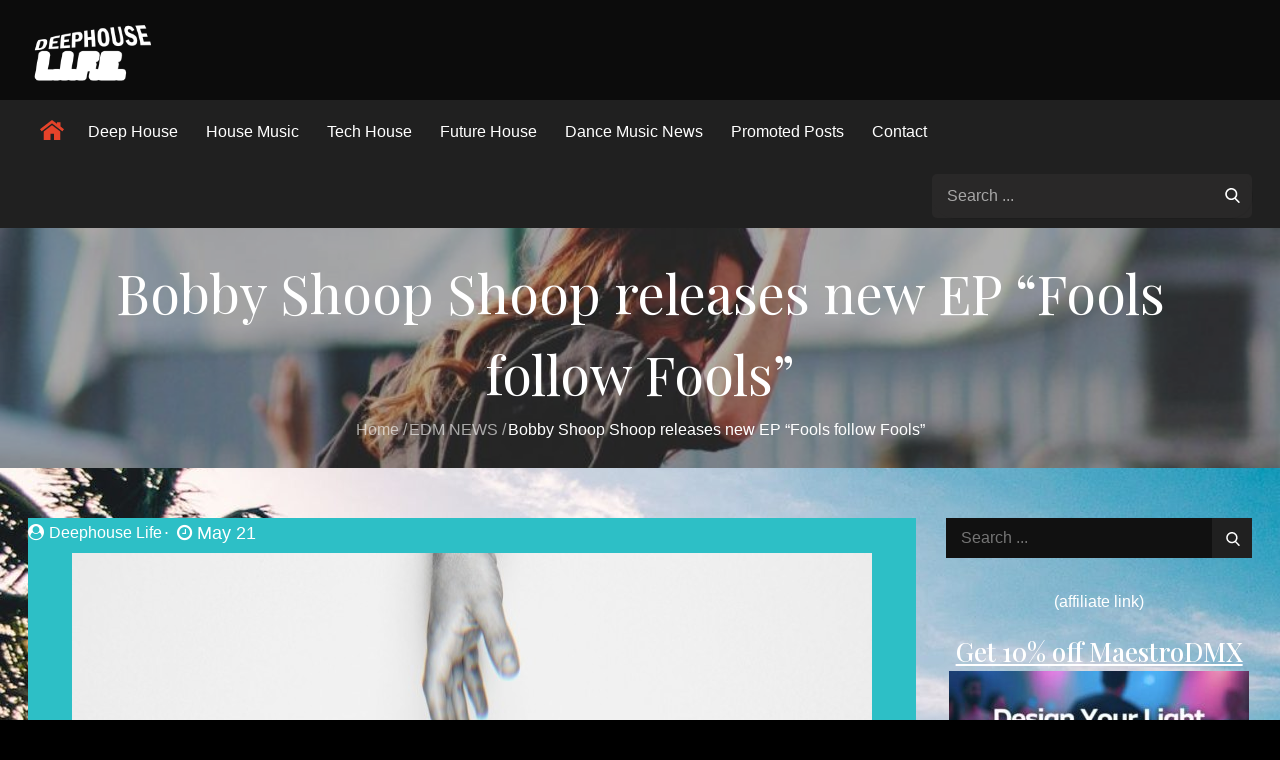

--- FILE ---
content_type: text/javascript
request_url: https://www.deephouselife.com/wp-content/themes/moral-magazine/assets/js/custom.js?ver=20151215
body_size: 1648
content:
jQuery(document).ready(function($) {

/*------------------------------------------------
            DECLARATIONS
------------------------------------------------*/

    var loader                  = $('#loader');
    var loader_container        = $('#preloader');
    var scroll                  = $(window).scrollTop();  
    var scrollup                = $('.backtotop');
    var primary_menu_toggle     = $('#masthead .menu-toggle');
    var top_menu_toggle         = $('#top-navigation .menu-toggle');
    var dropdown_toggle         = $('button.dropdown-toggle');
    var primary_nav_menu        = $('#masthead .main-navigation');
    var top_nav_menu            = $('#top-navigation .main-navigation');
    var breaking_news_slider    = $('.breaking-news-slider');
    var featured_slider         = $('.featured-slider');
    var filtering               = $('.filtering-posts');

/*------------------------------------------------
            PRELOADER
------------------------------------------------*/

    loader_container.delay(1000).fadeOut();
    loader.delay(1000).fadeOut("slow");
    
/*------------------------------------------------
            BACK TO TOP
------------------------------------------------*/

    $(window).scroll(function() {
        if ($(this).scrollTop() > 1) {
            scrollup.css({bottom:"25px"});
        } 
        else {
            scrollup.css({bottom:"-100px"});
        }
    });

    scrollup.click(function() {
        $('html, body').animate({scrollTop: '0px'}, 800);
        return false;
    });

/*------------------------------------------------
            MAIN NAVIGATION
------------------------------------------------*/
    $('#top-bar').click(function(){
        $('#top-bar .wrapper').slideToggle();
        $('#top-bar').toggleClass('top-menu-active');
    });

    primary_menu_toggle.click(function(){
        primary_nav_menu.slideToggle();
        $(this).toggleClass('active');
        $('.menu-overlay').toggleClass('active');
        $('#masthead .main-navigation').toggleClass('menu-open');
    });

    top_menu_toggle.click(function(){
        top_nav_menu.slideToggle();
        $(this).toggleClass('active');
        $('.menu-overlay').toggleClass('active');
        $('#top-navigation .main-navigation').toggleClass('menu-open');

        if( $('#masthead .menu-toggle').hasClass('active') ) {
            primary_nav_menu.slideUp();
            $('#masthead .main-navigation').removeClass('menu-open');
            $('#masthead .menu-toggle').removeClass('active');
            $('.menu-overlay').toggleClass('active');
        }
    });

    dropdown_toggle.click(function() {
        $(this).toggleClass('active');
       $(this).parent().find('.sub-menu').first().slideToggle();
    });

    $(window).scroll(function() {
        if ($(this).scrollTop() > 210) {
            $('#masthead').addClass('nav-shrink');
        } 
        else {
            $('#masthead').removeClass('nav-shrink');
        }
    });

    $(document).click(function (e) {
        var container = $("#masthead, #top-navigation");
        if (!container.is(e.target) && container.has(e.target).length === 0) {
            primary_nav_menu.slideUp();
            $(this).removeClass('active');
            $('.menu-overlay').removeClass('active');
            $('#masthead .main-navigation').removeClass('menu-open');
            $('.menu-toggle').removeClass('active');

            top_nav_menu.slideUp();
            $(this).removeClass('active');
            $('.menu-overlay').removeClass('active');
            $('#top-navigation .main-navigation').removeClass('menu-open');
        }
    });

/*--------------------------------------------------------------
 Keyboard Navigation
----------------------------------------------------------------*/

    if( $(window).width() < 1024 ) {
        $('#primary-menu').find("li").last().bind( 'keydown', function(e) {
            if( e.which === 9 ) {
                e.preventDefault();
                $('#masthead').find('.menu-toggle').focus();
            }
        });

        $('#secondary-menu').find("li").last().bind( 'keydown', function(e) {
            if( e.which === 9 ) {
                e.preventDefault();
                $('#top-navigation').find('.menu-toggle').focus();
            }
        });

        $('#primary-menu > li:last-child button:not(.active)').bind( 'keydown', function(e) {
            if( e.which === 9 ) {
                e.preventDefault();
                $('#masthead').find('.menu-toggle').focus();
            }
        });

        $('#secondary-menu > li:last-child button:not(.active)').bind( 'keydown', function(e) {
            if( e.which === 9 ) {
                e.preventDefault();
                $('#top-navigation').find('.menu-toggle').focus();
            }
        });

        $('#search').find("button").unbind('keydown');

    }
    else {
        $('#primary-menu').find("li").unbind('keydown');

        $('#secondary-menu').find("li").unbind('keydown');

        $('#search').find("button").bind( 'keydown', function(e) {
            var tabKey              = e.keyCode === 9;
            var shiftKey            = e.shiftKey;

            if( tabKey ) {
                e.preventDefault();
                $('#search').hide();
                $('.search-menu > a').removeClass('search-active').focus();
            }

            if( shiftKey && tabKey ) {
                e.preventDefault();
                $('#search').show();
                $('.main-navigation .search-field').focus();
                $('.search-menu > a').addClass('search-active');
            }
        });

        $('.search-menu > a').on('keydown', function (e) {
            var tabKey              = e.keyCode === 9;
            var shiftKey            = e.shiftKey;
            
            if( $('.search-menu > a').hasClass('search-active') ) {
                if ( shiftKey && tabKey ) {
                    e.preventDefault();
                    $('#search').hide();
                    $('.search-menu > a').removeClass('search-active').focus();
                }
            }
        });
    }

    primary_menu_toggle.on('keydown', function (e) {
        var tabKey    = e.keyCode === 9;
        var shiftKey  = e.shiftKey;

        if( primary_menu_toggle.hasClass('active') ) {
            if ( shiftKey && tabKey ) {
                e.preventDefault();
                primary_nav_menu.slideUp();
                $('.main-navigation').removeClass('menu-open');
                $('.menu-overlay').removeClass('active');
                primary_menu_toggle.removeClass('active');
            };
        }
    });

    top_menu_toggle.on('keydown', function (e) {
        var tabKey    = e.keyCode === 9;
        var shiftKey  = e.shiftKey;

        if( top_menu_toggle.hasClass('active') ) {
            if ( shiftKey && tabKey ) {
                e.preventDefault();
                top_nav_menu.slideUp();
                $('.main-navigation').removeClass('menu-open');
                $('.menu-overlay').removeClass('active');
                top_menu_toggle.removeClass('active');
            };
        }
    });


    $(window).resize(function() {
        if( $(window).width() < 1024 ) {
            $('#primary-menu').find("li").last().bind( 'keydown', function(e) {
                if( e.which === 9 ) {
                    e.preventDefault();
                    $('#masthead').find('.menu-toggle').focus();
                }
            });

            $('#secondary-menu').find("li").last().bind( 'keydown', function(e) {
                if( e.which === 9 ) {
                    e.preventDefault();
                    $('#top-navigation').find('.menu-toggle').focus();
                }
            });

            $('#primary-menu > li:last-child button:not(.active)').bind( 'keydown', function(e) {
                if( e.which === 9 ) {
                    e.preventDefault();
                    $('#masthead').find('.menu-toggle').focus();
                }
            });

            $('#secondary-menu > li:last-child button:not(.active)').bind( 'keydown', function(e) {
                if( e.which === 9 ) {
                    e.preventDefault();
                    $('#top-navigation').find('.menu-toggle').focus();
                }
            });

            $('#search').find("button").unbind('keydown');
        }
        else {
            $('#primary-menu').find("li").unbind('keydown');
            $('#secondary-menu').find("li").unbind('keydown');

            $('#search').find("button").bind( 'keydown', function(e) {
                var tabKey              = e.keyCode === 9;
                var shiftKey            = e.shiftKey;

                if( tabKey ) {
                    e.preventDefault();
                    $('#search').hide();
                    $('.search-menu > a').removeClass('search-active').focus();
                }

                if( shiftKey && tabKey ) {
                    e.preventDefault();
                    $('#search').show();
                    $('.main-navigation .search-field').focus();
                    $('.search-menu > a').addClass('search-active');
                }
            });

            $('.search-menu > a').on('keydown', function (e) {
                var tabKey              = e.keyCode === 9;
                var shiftKey            = e.shiftKey;

                if( $('.search-menu > a').hasClass('search-active') ) {
                    if ( shiftKey && tabKey ) {
                        e.preventDefault();
                        $('#search').hide();
                        $('.search-menu > a').removeClass('search-active').focus();
                    }
                }
            });
        }
    });
    primary_menu_toggle.on('keydown', function (e) {
        var tabKey    = e.keyCode === 9;
        var shiftKey  = e.shiftKey;

        if( primary_menu_toggle.hasClass('active') ) {
            if ( shiftKey && tabKey ) {
                e.preventDefault();
                primary_nav_menu.slideUp();
                $('.main-navigation').removeClass('menu-open');
                $('.menu-overlay').removeClass('active');
                primary_menu_toggle.removeClass('active');
            };
        }
    });

    top_menu_toggle.on('keydown', function (e) {
        var tabKey    = e.keyCode === 9;
        var shiftKey  = e.shiftKey;

        if( top_menu_toggle.hasClass('active') ) {
            if ( shiftKey && tabKey ) {
                e.preventDefault();
                top_nav_menu.slideUp();
                $('.main-navigation').removeClass('menu-open');
                $('.menu-overlay').removeClass('active');
                top_menu_toggle.removeClass('active');
            };
        }
    });



/*------------------------------------------------
            Sliders
------------------------------------------------*/


$('.holiday-news-post').slick();

$('.slider-news-slider').slick();

$('.ad-slider').slick();

$('.related-slider').slick();

$('.travel-advice-slider').slick();

$('#magazine_pro_featured_slider_section').slick();

$('.breaking-news-slider').slick({
    responsive: [
    {
        breakpoint: 1024,
        settings: {
            slidesToShow: 2,
            slidesToScroll: 1
        }
    },
    {
        breakpoint: 767,
        settings: {
            slidesToShow: 1,
            slidesToScroll: 1
        }
    }
    ]
});

$('.travel-column-slider').slick({
    responsive: [
    {
        breakpoint: 1024,
        settings: {
            slidesToShow: 2,
            slidesToScroll: 1
        }
    },
    {
        breakpoint: 767,
        settings: {
            slidesToShow: 1,
            slidesToScroll: 1
        }
    }
    ]
});
$('.latest-news-slider').slick({
    responsive: [
    {
        breakpoint: 1024,
        settings: {
            slidesToShow: 2,
            slidesToScroll: 1
        }
    },
    {
        breakpoint: 767,
        settings: {
            slidesToShow: 1,
            slidesToScroll: 1
        }
    }
    ]
});




/*------------------------------------------------
            Sticky Sidebar
------------------------------------------------*/

$('.featured-sidebar, #secondary, #right-sidebar').theiaStickySidebar({
    additionalMarginTop: 30
});


/*------------------------------------------------
            Tab Filter
------------------------------------------------*/

$('ul.tabs li').on('click', function(event) {
    event.preventDefault();

    if(!$(this).hasClass('active')) {
        $(this).parent().parent().find('.active').removeClass('active');
    }

    $(this).addClass('active');

    if(!$(this).parent().parent().next().find('.tab-content').eq($(this).index()).hasClass('active')) {
        $(this).parent().parent().next().find('.active').removeClass('active');
    }  

    $(this).parent().parent().next().find('.tab-content').eq($(this).index()).addClass('active');
});

/*------------------------------------------------
            PACKERY
------------------------------------------------*/
$('.grid').packery({
    itemSelector: '.grid-item'
});

/*------------------------------------------------
            PRODUCTS FILTERING
------------------------------------------------*/

$('ul.product-nav li a').click(function(event) {
    event.preventDefault();

    var tab_id = $(this).attr('data-tab');

    $('ul.product-nav li').removeClass('active');
    $(this).addClass('active');

    $('.tab-content').removeClass('active');
    $('.tab-content').hide();

    $("#"+tab_id).show();

});


/*------------------------------------------------
            Tab Filter
------------------------------------------------*/
$('.tabs li').click(function( event ) {
    event.preventDefault();

   var ajax_tab_id = $(this).attr('data-tab');

   var data_url = $(this).attr('data-url');
   var data_name = $(this).attr('data-name');

   $(this).parent().find('li').removeClass('active');
   $(this).parent().parent().parent().find('.tab-content' ).removeClass('active');

   $(this).addClass('active');
   $(this).parent().parent().parent().find('.tab-content#' + ajax_tab_id ).addClass('active');

});



/*------------------------------------------------
                END JQUERY
------------------------------------------------*/

});